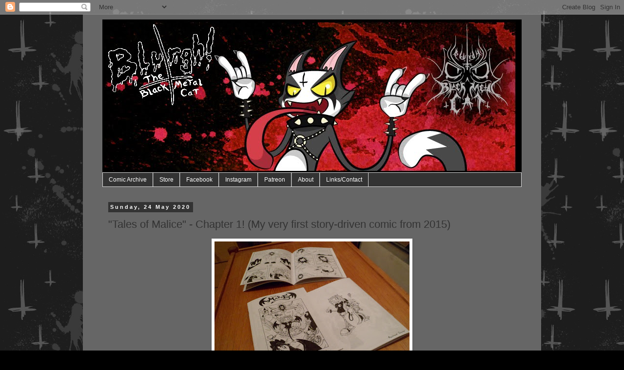

--- FILE ---
content_type: text/html; charset=UTF-8
request_url: https://theblackmetalcat.blogspot.com/2020/05/
body_size: 15186
content:
<!DOCTYPE html>
<html class='v2' dir='ltr' lang='en-GB'>
<head>
<link href='https://www.blogger.com/static/v1/widgets/4128112664-css_bundle_v2.css' rel='stylesheet' type='text/css'/>
<meta content='width=1100' name='viewport'/>
<meta content='text/html; charset=UTF-8' http-equiv='Content-Type'/>
<meta content='blogger' name='generator'/>
<link href='https://theblackmetalcat.blogspot.com/favicon.ico' rel='icon' type='image/x-icon'/>
<link href='http://theblackmetalcat.blogspot.com/2020/05/' rel='canonical'/>
<link rel="alternate" type="application/atom+xml" title="Blurgh! the Cat Comic by Rachael Gater - Atom" href="https://theblackmetalcat.blogspot.com/feeds/posts/default" />
<link rel="alternate" type="application/rss+xml" title="Blurgh! the Cat Comic by Rachael Gater - RSS" href="https://theblackmetalcat.blogspot.com/feeds/posts/default?alt=rss" />
<link rel="service.post" type="application/atom+xml" title="Blurgh! the Cat Comic by Rachael Gater - Atom" href="https://www.blogger.com/feeds/5053437605904385150/posts/default" />
<!--Can't find substitution for tag [blog.ieCssRetrofitLinks]-->
<meta content='http://theblackmetalcat.blogspot.com/2020/05/' property='og:url'/>
<meta content='Blurgh! the Cat Comic by Rachael Gater' property='og:title'/>
<meta content='' property='og:description'/>
<title>Blurgh! the Cat Comic by Rachael Gater: May 2020</title>
<style id='page-skin-1' type='text/css'><!--
/*
-----------------------------------------------
Blogger Template Style
Name:     Simple
Designer: Blogger
URL:      www.blogger.com
----------------------------------------------- */
/* Content
----------------------------------------------- */
body {
font: normal normal 12px 'Trebuchet MS', Trebuchet, Verdana, sans-serif;
color: #000000;
background: #000000 url(//3.bp.blogspot.com/-sJx5URGjNYY/VulfjofZaMI/AAAAAAAAB34/fSEnL2RpVuAaMUT89i46xhs0EGSMKf-Qw/s0-r/BLOGBGInverted.jpg) repeat scroll top left;
padding: 0 0 0 0;
}
html body .region-inner {
min-width: 0;
max-width: 100%;
width: auto;
}
h2 {
font-size: 22px;
}
a:link {
text-decoration:none;
color: #333333;
}
a:visited {
text-decoration:none;
color: #333333;
}
a:hover {
text-decoration:underline;
color: #6ea1bb;
}
.body-fauxcolumn-outer .fauxcolumn-inner {
background: transparent none repeat scroll top left;
_background-image: none;
}
.body-fauxcolumn-outer .cap-top {
position: absolute;
z-index: 1;
height: 400px;
width: 100%;
}
.body-fauxcolumn-outer .cap-top .cap-left {
width: 100%;
background: transparent none repeat-x scroll top left;
_background-image: none;
}
.content-outer {
-moz-box-shadow: 0 0 0 rgba(0, 0, 0, .15);
-webkit-box-shadow: 0 0 0 rgba(0, 0, 0, .15);
-goog-ms-box-shadow: 0 0 0 #333333;
box-shadow: 0 0 0 rgba(0, 0, 0, .15);
margin-bottom: 1px;
}
.content-inner {
padding: 10px 40px;
}
.content-inner {
background-color: #666666;
}
/* Header
----------------------------------------------- */
.header-outer {
background: #000000 none repeat-x scroll 0 -400px;
_background-image: none;
}
.Header h1 {
font: normal normal 40px 'Trebuchet MS',Trebuchet,Verdana,sans-serif;
color: #000000;
text-shadow: 0 0 0 rgba(0, 0, 0, .2);
}
.Header h1 a {
color: #000000;
}
.Header .description {
font-size: 18px;
color: #000000;
}
.header-inner .Header .titlewrapper {
padding: 22px 0;
}
.header-inner .Header .descriptionwrapper {
padding: 0 0;
}
/* Tabs
----------------------------------------------- */
.tabs-inner .section:first-child {
border-top: 0 solid #dddddd;
}
.tabs-inner .section:first-child ul {
margin-top: -1px;
border-top: 1px solid #dddddd;
border-left: 1px solid #dddddd;
border-right: 1px solid #dddddd;
}
.tabs-inner .widget ul {
background: #333333 none repeat-x scroll 0 -800px;
_background-image: none;
border-bottom: 1px solid #dddddd;
margin-top: 0;
margin-left: -30px;
margin-right: -30px;
}
.tabs-inner .widget li a {
display: inline-block;
padding: .6em 1em;
font: normal normal 12px 'Trebuchet MS', Trebuchet, Verdana, sans-serif;
color: #ffffff;
border-left: 1px solid #666666;
border-right: 1px solid #dddddd;
}
.tabs-inner .widget li:first-child a {
border-left: none;
}
.tabs-inner .widget li.selected a, .tabs-inner .widget li a:hover {
color: #000000;
background-color: #eeeeee;
text-decoration: none;
}
/* Columns
----------------------------------------------- */
.main-outer {
border-top: 0 solid transparent;
}
.fauxcolumn-left-outer .fauxcolumn-inner {
border-right: 1px solid transparent;
}
.fauxcolumn-right-outer .fauxcolumn-inner {
border-left: 1px solid transparent;
}
/* Headings
----------------------------------------------- */
div.widget > h2,
div.widget h2.title {
margin: 0 0 1em 0;
font: normal bold 11px 'Trebuchet MS',Trebuchet,Verdana,sans-serif;
color: #000000;
}
/* Widgets
----------------------------------------------- */
.widget .zippy {
color: #999999;
text-shadow: 2px 2px 1px rgba(0, 0, 0, .1);
}
.widget .popular-posts ul {
list-style: none;
}
/* Posts
----------------------------------------------- */
h2.date-header {
font: normal bold 11px Arial, Tahoma, Helvetica, FreeSans, sans-serif;
}
.date-header span {
background-color: #333333;
color: #ffffff;
padding: 0.4em;
letter-spacing: 3px;
margin: inherit;
}
.main-inner {
padding-top: 35px;
padding-bottom: 65px;
}
.main-inner .column-center-inner {
padding: 0 0;
}
.main-inner .column-center-inner .section {
margin: 0 1em;
}
.post {
margin: 0 0 45px 0;
}
h3.post-title, .comments h4 {
font: normal normal 22px 'Trebuchet MS',Trebuchet,Verdana,sans-serif;
margin: .75em 0 0;
}
.post-body {
font-size: 110%;
line-height: 1.4;
position: relative;
}
.post-body img, .post-body .tr-caption-container, .Profile img, .Image img,
.BlogList .item-thumbnail img {
padding: 2px;
background: #ffffff;
border: 1px solid #eeeeee;
-moz-box-shadow: 1px 1px 5px rgba(0, 0, 0, .1);
-webkit-box-shadow: 1px 1px 5px rgba(0, 0, 0, .1);
box-shadow: 1px 1px 5px rgba(0, 0, 0, .1);
}
.post-body img, .post-body .tr-caption-container {
padding: 5px;
}
.post-body .tr-caption-container {
color: #666666;
}
.post-body .tr-caption-container img {
padding: 0;
background: transparent;
border: none;
-moz-box-shadow: 0 0 0 rgba(0, 0, 0, .1);
-webkit-box-shadow: 0 0 0 rgba(0, 0, 0, .1);
box-shadow: 0 0 0 rgba(0, 0, 0, .1);
}
.post-header {
margin: 0 0 1.5em;
line-height: 1.6;
font-size: 90%;
}
.post-footer {
margin: 20px -2px 0;
padding: 5px 10px;
color: #dddddd;
background-color: #000000;
border-bottom: 1px solid #ffffff;
line-height: 1.6;
font-size: 90%;
}
#comments .comment-author {
padding-top: 1.5em;
border-top: 1px solid transparent;
background-position: 0 1.5em;
}
#comments .comment-author:first-child {
padding-top: 0;
border-top: none;
}
.avatar-image-container {
margin: .2em 0 0;
}
#comments .avatar-image-container img {
border: 1px solid #eeeeee;
}
/* Comments
----------------------------------------------- */
.comments .comments-content .icon.blog-author {
background-repeat: no-repeat;
background-image: url([data-uri]);
}
.comments .comments-content .loadmore a {
border-top: 1px solid #999999;
border-bottom: 1px solid #999999;
}
.comments .comment-thread.inline-thread {
background-color: #000000;
}
.comments .continue {
border-top: 2px solid #999999;
}
/* Accents
---------------------------------------------- */
.section-columns td.columns-cell {
border-left: 1px solid transparent;
}
.blog-pager {
background: transparent url(//www.blogblog.com/1kt/simple/paging_dot.png) repeat-x scroll top center;
}
.blog-pager-older-link, .home-link,
.blog-pager-newer-link {
background-color: #666666;
padding: 5px;
}
.footer-outer {
border-top: 1px dashed #bbbbbb;
}
/* Mobile
----------------------------------------------- */
body.mobile  {
background-size: auto;
}
.mobile .body-fauxcolumn-outer {
background: transparent none repeat scroll top left;
}
.mobile .body-fauxcolumn-outer .cap-top {
background-size: 100% auto;
}
.mobile .content-outer {
-webkit-box-shadow: 0 0 3px rgba(0, 0, 0, .15);
box-shadow: 0 0 3px rgba(0, 0, 0, .15);
}
.mobile .tabs-inner .widget ul {
margin-left: 0;
margin-right: 0;
}
.mobile .post {
margin: 0;
}
.mobile .main-inner .column-center-inner .section {
margin: 0;
}
.mobile .date-header span {
padding: 0.1em 10px;
margin: 0 -10px;
}
.mobile h3.post-title {
margin: 0;
}
.mobile .blog-pager {
background: transparent none no-repeat scroll top center;
}
.mobile .footer-outer {
border-top: none;
}
.mobile .main-inner, .mobile .footer-inner {
background-color: #666666;
}
.mobile-index-contents {
color: #000000;
}
.mobile-link-button {
background-color: #333333;
}
.mobile-link-button a:link, .mobile-link-button a:visited {
color: #ffffff;
}
.mobile .tabs-inner .section:first-child {
border-top: none;
}
.mobile .tabs-inner .PageList .widget-content {
background-color: #eeeeee;
color: #000000;
border-top: 1px solid #dddddd;
border-bottom: 1px solid #dddddd;
}
.mobile .tabs-inner .PageList .widget-content .pagelist-arrow {
border-left: 1px solid #dddddd;
}

--></style>
<style id='template-skin-1' type='text/css'><!--
body {
min-width: 940px;
}
.content-outer, .content-fauxcolumn-outer, .region-inner {
min-width: 940px;
max-width: 940px;
_width: 940px;
}
.main-inner .columns {
padding-left: 0px;
padding-right: 0px;
}
.main-inner .fauxcolumn-center-outer {
left: 0px;
right: 0px;
/* IE6 does not respect left and right together */
_width: expression(this.parentNode.offsetWidth -
parseInt("0px") -
parseInt("0px") + 'px');
}
.main-inner .fauxcolumn-left-outer {
width: 0px;
}
.main-inner .fauxcolumn-right-outer {
width: 0px;
}
.main-inner .column-left-outer {
width: 0px;
right: 100%;
margin-left: -0px;
}
.main-inner .column-right-outer {
width: 0px;
margin-right: -0px;
}
#layout {
min-width: 0;
}
#layout .content-outer {
min-width: 0;
width: 800px;
}
#layout .region-inner {
min-width: 0;
width: auto;
}
body#layout div.add_widget {
padding: 8px;
}
body#layout div.add_widget a {
margin-left: 32px;
}
--></style>
<style>
    body {background-image:url(\/\/3.bp.blogspot.com\/-sJx5URGjNYY\/VulfjofZaMI\/AAAAAAAAB34\/fSEnL2RpVuAaMUT89i46xhs0EGSMKf-Qw\/s0-r\/BLOGBGInverted.jpg);}
    
@media (max-width: 200px) { body {background-image:url(\/\/3.bp.blogspot.com\/-sJx5URGjNYY\/VulfjofZaMI\/AAAAAAAAB34\/fSEnL2RpVuAaMUT89i46xhs0EGSMKf-Qw\/w200\/BLOGBGInverted.jpg);}}
@media (max-width: 400px) and (min-width: 201px) { body {background-image:url(\/\/3.bp.blogspot.com\/-sJx5URGjNYY\/VulfjofZaMI\/AAAAAAAAB34\/fSEnL2RpVuAaMUT89i46xhs0EGSMKf-Qw\/w400\/BLOGBGInverted.jpg);}}
@media (max-width: 800px) and (min-width: 401px) { body {background-image:url(\/\/3.bp.blogspot.com\/-sJx5URGjNYY\/VulfjofZaMI\/AAAAAAAAB34\/fSEnL2RpVuAaMUT89i46xhs0EGSMKf-Qw\/w800\/BLOGBGInverted.jpg);}}
@media (max-width: 1200px) and (min-width: 801px) { body {background-image:url(\/\/3.bp.blogspot.com\/-sJx5URGjNYY\/VulfjofZaMI\/AAAAAAAAB34\/fSEnL2RpVuAaMUT89i46xhs0EGSMKf-Qw\/w1200\/BLOGBGInverted.jpg);}}
/* Last tag covers anything over one higher than the previous max-size cap. */
@media (min-width: 1201px) { body {background-image:url(\/\/3.bp.blogspot.com\/-sJx5URGjNYY\/VulfjofZaMI\/AAAAAAAAB34\/fSEnL2RpVuAaMUT89i46xhs0EGSMKf-Qw\/w1600\/BLOGBGInverted.jpg);}}
  </style>
<link href='https://www.blogger.com/dyn-css/authorization.css?targetBlogID=5053437605904385150&amp;zx=1220184d-80f8-45bc-b9c6-01665cdb9c3f' media='none' onload='if(media!=&#39;all&#39;)media=&#39;all&#39;' rel='stylesheet'/><noscript><link href='https://www.blogger.com/dyn-css/authorization.css?targetBlogID=5053437605904385150&amp;zx=1220184d-80f8-45bc-b9c6-01665cdb9c3f' rel='stylesheet'/></noscript>
<meta name='google-adsense-platform-account' content='ca-host-pub-1556223355139109'/>
<meta name='google-adsense-platform-domain' content='blogspot.com'/>

</head>
<body class='loading variant-simplysimple'>
<div class='navbar section' id='navbar' name='Navbar'><div class='widget Navbar' data-version='1' id='Navbar1'><script type="text/javascript">
    function setAttributeOnload(object, attribute, val) {
      if(window.addEventListener) {
        window.addEventListener('load',
          function(){ object[attribute] = val; }, false);
      } else {
        window.attachEvent('onload', function(){ object[attribute] = val; });
      }
    }
  </script>
<div id="navbar-iframe-container"></div>
<script type="text/javascript" src="https://apis.google.com/js/platform.js"></script>
<script type="text/javascript">
      gapi.load("gapi.iframes:gapi.iframes.style.bubble", function() {
        if (gapi.iframes && gapi.iframes.getContext) {
          gapi.iframes.getContext().openChild({
              url: 'https://www.blogger.com/navbar/5053437605904385150?origin\x3dhttps://theblackmetalcat.blogspot.com',
              where: document.getElementById("navbar-iframe-container"),
              id: "navbar-iframe"
          });
        }
      });
    </script><script type="text/javascript">
(function() {
var script = document.createElement('script');
script.type = 'text/javascript';
script.src = '//pagead2.googlesyndication.com/pagead/js/google_top_exp.js';
var head = document.getElementsByTagName('head')[0];
if (head) {
head.appendChild(script);
}})();
</script>
</div></div>
<div class='body-fauxcolumns'>
<div class='fauxcolumn-outer body-fauxcolumn-outer'>
<div class='cap-top'>
<div class='cap-left'></div>
<div class='cap-right'></div>
</div>
<div class='fauxborder-left'>
<div class='fauxborder-right'></div>
<div class='fauxcolumn-inner'>
</div>
</div>
<div class='cap-bottom'>
<div class='cap-left'></div>
<div class='cap-right'></div>
</div>
</div>
</div>
<div class='content'>
<div class='content-fauxcolumns'>
<div class='fauxcolumn-outer content-fauxcolumn-outer'>
<div class='cap-top'>
<div class='cap-left'></div>
<div class='cap-right'></div>
</div>
<div class='fauxborder-left'>
<div class='fauxborder-right'></div>
<div class='fauxcolumn-inner'>
</div>
</div>
<div class='cap-bottom'>
<div class='cap-left'></div>
<div class='cap-right'></div>
</div>
</div>
</div>
<div class='content-outer'>
<div class='content-cap-top cap-top'>
<div class='cap-left'></div>
<div class='cap-right'></div>
</div>
<div class='fauxborder-left content-fauxborder-left'>
<div class='fauxborder-right content-fauxborder-right'></div>
<div class='content-inner'>
<header>
<div class='header-outer'>
<div class='header-cap-top cap-top'>
<div class='cap-left'></div>
<div class='cap-right'></div>
</div>
<div class='fauxborder-left header-fauxborder-left'>
<div class='fauxborder-right header-fauxborder-right'></div>
<div class='region-inner header-inner'>
<div class='header section' id='header' name='Header'><div class='widget Header' data-version='1' id='Header1'>
<div id='header-inner'>
<a href='https://theblackmetalcat.blogspot.com/' style='display: block'>
<img alt='Blurgh! the Cat Comic by Rachael Gater' height='315px; ' id='Header1_headerimg' src='https://blogger.googleusercontent.com/img/b/R29vZ2xl/AVvXsEhRSrtcGbFx0cGdDyCDtMwsW1N0PlfEK-UxCpCI0DBJPSY8EJXmGyDg8dNHr_K8p-noRQzxCxuipbzPBFmE61Y72S6oOa8k9FLeTHwXmW0d1usN9oynOM6DUnsGcNFsMOVh13-9uyrRkMEm/s1600-r/Blurgh%2521BlogspotBanner2016.jpg' style='display: block' width='851px; '/>
</a>
</div>
</div></div>
</div>
</div>
<div class='header-cap-bottom cap-bottom'>
<div class='cap-left'></div>
<div class='cap-right'></div>
</div>
</div>
</header>
<div class='tabs-outer'>
<div class='tabs-cap-top cap-top'>
<div class='cap-left'></div>
<div class='cap-right'></div>
</div>
<div class='fauxborder-left tabs-fauxborder-left'>
<div class='fauxborder-right tabs-fauxborder-right'></div>
<div class='region-inner tabs-inner'>
<div class='tabs section' id='crosscol' name='Cross-column'><div class='widget LinkList' data-version='1' id='LinkList1'>
<h2>Links</h2>
<div class='widget-content'>
<ul>
<li><a href='http://theblackmetalcat.blogspot.co.uk/p/blog-page.html'>Comic Archive</a></li>
<li><a href='http://blurghthecat.bigcartel.com/'>Store</a></li>
<li><a href='https://www.facebook.com/blurghcomic'>Facebook</a></li>
<li><a href='https://www.instagram.com/blurghthecat/'>Instagram</a></li>
<li><a href='https://www.patreon.com/rachaelgater'>Patreon</a></li>
<li><a href='https://theblackmetalcat.blogspot.com/p/about.html'>About</a></li>
<li><a href='https://theblackmetalcat.blogspot.com/p/links.html'>Links/Contact</a></li>
</ul>
<div class='clear'></div>
</div>
</div></div>
<div class='tabs no-items section' id='crosscol-overflow' name='Cross-Column 2'></div>
</div>
</div>
<div class='tabs-cap-bottom cap-bottom'>
<div class='cap-left'></div>
<div class='cap-right'></div>
</div>
</div>
<div class='main-outer'>
<div class='main-cap-top cap-top'>
<div class='cap-left'></div>
<div class='cap-right'></div>
</div>
<div class='fauxborder-left main-fauxborder-left'>
<div class='fauxborder-right main-fauxborder-right'></div>
<div class='region-inner main-inner'>
<div class='columns fauxcolumns'>
<div class='fauxcolumn-outer fauxcolumn-center-outer'>
<div class='cap-top'>
<div class='cap-left'></div>
<div class='cap-right'></div>
</div>
<div class='fauxborder-left'>
<div class='fauxborder-right'></div>
<div class='fauxcolumn-inner'>
</div>
</div>
<div class='cap-bottom'>
<div class='cap-left'></div>
<div class='cap-right'></div>
</div>
</div>
<div class='fauxcolumn-outer fauxcolumn-left-outer'>
<div class='cap-top'>
<div class='cap-left'></div>
<div class='cap-right'></div>
</div>
<div class='fauxborder-left'>
<div class='fauxborder-right'></div>
<div class='fauxcolumn-inner'>
</div>
</div>
<div class='cap-bottom'>
<div class='cap-left'></div>
<div class='cap-right'></div>
</div>
</div>
<div class='fauxcolumn-outer fauxcolumn-right-outer'>
<div class='cap-top'>
<div class='cap-left'></div>
<div class='cap-right'></div>
</div>
<div class='fauxborder-left'>
<div class='fauxborder-right'></div>
<div class='fauxcolumn-inner'>
</div>
</div>
<div class='cap-bottom'>
<div class='cap-left'></div>
<div class='cap-right'></div>
</div>
</div>
<!-- corrects IE6 width calculation -->
<div class='columns-inner'>
<div class='column-center-outer'>
<div class='column-center-inner'>
<div class='main section' id='main' name='Main'><div class='widget Blog' data-version='1' id='Blog1'>
<div class='blog-posts hfeed'>

          <div class="date-outer">
        
<h2 class='date-header'><span>Sunday, 24 May 2020</span></h2>

          <div class="date-posts">
        
<div class='post-outer'>
<div class='post hentry uncustomized-post-template' itemprop='blogPost' itemscope='itemscope' itemtype='http://schema.org/BlogPosting'>
<meta content='https://blogger.googleusercontent.com/img/b/R29vZ2xl/AVvXsEjyXBoaUcbzkAicT8lG0f1Kz15wOAhSgH3Wb_B6xszUncBVwBEhkrDiZtXpP3-CnDXHkEGYH3fPRmYGYj1-aCS4qWJF5hT2xws9RkEy5Ed6uZBPGgle63_AMD9uYGeBuz8tYVQkECp4X2c6/s400/SAM_3254.JPG' itemprop='image_url'/>
<meta content='5053437605904385150' itemprop='blogId'/>
<meta content='6860892325891140984' itemprop='postId'/>
<a name='6860892325891140984'></a>
<h3 class='post-title entry-title' itemprop='name'>
<a href='https://theblackmetalcat.blogspot.com/2020/05/tales-of-malice-chapter-1-my-very-first.html'>"Tales of Malice" - Chapter 1! (My very first story-driven comic from 2015)</a>
</h3>
<div class='post-header'>
<div class='post-header-line-1'></div>
</div>
<div class='post-body entry-content' id='post-body-6860892325891140984' itemprop='description articleBody'>
<div style="text-align: center;">
<a href="https://blogger.googleusercontent.com/img/b/R29vZ2xl/AVvXsEjyXBoaUcbzkAicT8lG0f1Kz15wOAhSgH3Wb_B6xszUncBVwBEhkrDiZtXpP3-CnDXHkEGYH3fPRmYGYj1-aCS4qWJF5hT2xws9RkEy5Ed6uZBPGgle63_AMD9uYGeBuz8tYVQkECp4X2c6/s1600/SAM_3254.JPG" imageanchor="1" style="margin-left: 1em; margin-right: 1em;"><img border="0" data-original-height="1200" data-original-width="1600" height="300" src="https://blogger.googleusercontent.com/img/b/R29vZ2xl/AVvXsEjyXBoaUcbzkAicT8lG0f1Kz15wOAhSgH3Wb_B6xszUncBVwBEhkrDiZtXpP3-CnDXHkEGYH3fPRmYGYj1-aCS4qWJF5hT2xws9RkEy5Ed6uZBPGgle63_AMD9uYGeBuz8tYVQkECp4X2c6/s400/SAM_3254.JPG" width="400" /></a> </div>
<div style="text-align: center;">
<br /></div>
<div style="text-align: center;">
Hails, all! &lt;3</div>
<div style="text-align: center;">
<br /></div>
<div style="text-align: center;">
Thank you so much again to EVERYONE who has been hanging out</div>
<div style="text-align: center;">
and chatting in the Weekend Comic Page Live Streams!&nbsp;</div>
<div style="text-align: center;">
I genuinely look forward to them all week :)</div>
<div style="text-align: center;">
<br />
The topic of remembering and appreciating how far we've come</div>
<div style="text-align: center;">
with our projects sprung up last night, and I mentioned my first EVER</div>
<div style="text-align: center;">
traditionally-drawn attempt at a story; "Tales of Malice"!<br />
<br />
(I also pitched it to ONI PRESS a few years back during one of their<br />
"Open Call" Submissions, and (obviously) never heard back...XD) <br />
<br />
Looking back on these pages now makes me realise how far&nbsp;</div>
<div style="text-align: center;">
my style has progressed. As creative-types, we're ALWAYS</div>
<div style="text-align: center;">
looking ahead and striving to improve...but it's so important</div>
<div style="text-align: center;">
to take a moment to reflect on where we've come from! &lt;3</div>
<div style="text-align: center;">
<br /></div>
<div style="text-align: center;">
&nbsp;I'll definitely be returning to this concept one day, </div>
<div style="text-align: center;">
but well after I've explored FROSTBITTEN KITTENS and Blurgh's story.<br />
<br />
So enough of my gassing; here's my first comic book attempt! </div>
<div style="text-align: center;">
<br /></div>
<div style="text-align: center;">
<br /></div>
<div class="separator" style="clear: both; text-align: center;">
<a href="https://blogger.googleusercontent.com/img/b/R29vZ2xl/AVvXsEiqL7YEIci7xZ_TT_N_c8vf-RAI9tM13g4NQLWHUcseMLryw45UtpmAWkAay1NyUBbj5hM6FZLtlzvB05ooEgksQOzDh4jvBK1jWceDPZSbNtSr448YU5LNsEDBD5WERnylHTtwx5jP086M/s1600/Malice+Cover+100.jpg" imageanchor="1" style="margin-left: 1em; margin-right: 1em;"><img border="0" data-original-height="1600" data-original-width="1130" height="640" src="https://blogger.googleusercontent.com/img/b/R29vZ2xl/AVvXsEiqL7YEIci7xZ_TT_N_c8vf-RAI9tM13g4NQLWHUcseMLryw45UtpmAWkAay1NyUBbj5hM6FZLtlzvB05ooEgksQOzDh4jvBK1jWceDPZSbNtSr448YU5LNsEDBD5WERnylHTtwx5jP086M/s640/Malice+Cover+100.jpg" width="450" /></a></div>
<br />
<div class="separator" style="clear: both; text-align: center;">
<a href="https://blogger.googleusercontent.com/img/b/R29vZ2xl/AVvXsEj1I3GHT8UyzJdgHWZY_N5raUKKhVQyUtWbc4lUoVgSrxvUfscVYulrhI8HGjM7XC53HjdbX8nylaHWmYw8zu00qP7Jc9LVP1Osnz7W2Jr_D-EMD-4B0cIeQ8UpjQ52c8F-xODSFHmNMBhi/s1600/Malice+Page+0+Complete+100.jpg" imageanchor="1" style="margin-left: 1em; margin-right: 1em;"><img border="0" data-original-height="1600" data-original-width="1126" height="640" src="https://blogger.googleusercontent.com/img/b/R29vZ2xl/AVvXsEj1I3GHT8UyzJdgHWZY_N5raUKKhVQyUtWbc4lUoVgSrxvUfscVYulrhI8HGjM7XC53HjdbX8nylaHWmYw8zu00qP7Jc9LVP1Osnz7W2Jr_D-EMD-4B0cIeQ8UpjQ52c8F-xODSFHmNMBhi/s640/Malice+Page+0+Complete+100.jpg" width="450" /></a></div>
<br />
<div class="separator" style="clear: both; text-align: center;">
<a href="https://blogger.googleusercontent.com/img/b/R29vZ2xl/AVvXsEgWvy8RMvGILGBSMbcOToMXcBpYwDZSMwSDeZioP2x3OCXg_Cd6dEBy0BuVbKy4cZFAjE-rlZQIr7FS-vFEYz71UUH5NeHN3bJPC_Ww_43-HRm16jgEsrNOptrPzMyMiXtFzSrWj47GA3I9/s1600/Malice+Page+1+Complete+100.jpg" imageanchor="1" style="margin-left: 1em; margin-right: 1em;"><img border="0" data-original-height="1600" data-original-width="1121" height="640" src="https://blogger.googleusercontent.com/img/b/R29vZ2xl/AVvXsEgWvy8RMvGILGBSMbcOToMXcBpYwDZSMwSDeZioP2x3OCXg_Cd6dEBy0BuVbKy4cZFAjE-rlZQIr7FS-vFEYz71UUH5NeHN3bJPC_Ww_43-HRm16jgEsrNOptrPzMyMiXtFzSrWj47GA3I9/s640/Malice+Page+1+Complete+100.jpg" width="448" /></a></div>
<br />
<div class="separator" style="clear: both; text-align: center;">
<a href="https://blogger.googleusercontent.com/img/b/R29vZ2xl/AVvXsEjRHcxJFMmE-SLZOIRuL7qxiSWN0Mf-BESKDHb8v0s8FcPfSOWe2cZr7aRp0x0R88GTUgA8MaVv7XjUJwRN_kJY3mGx4w2-GHaFyM2espuyYyQi0HAgapIyYT84_mehgQH5gpIC9xune3Yu/s1600/Malice+Page+2+Complete+100.jpg" imageanchor="1" style="margin-left: 1em; margin-right: 1em;"><img border="0" data-original-height="1600" data-original-width="1122" height="640" src="https://blogger.googleusercontent.com/img/b/R29vZ2xl/AVvXsEjRHcxJFMmE-SLZOIRuL7qxiSWN0Mf-BESKDHb8v0s8FcPfSOWe2cZr7aRp0x0R88GTUgA8MaVv7XjUJwRN_kJY3mGx4w2-GHaFyM2espuyYyQi0HAgapIyYT84_mehgQH5gpIC9xune3Yu/s640/Malice+Page+2+Complete+100.jpg" width="448" /></a></div>
<br />
<div class="separator" style="clear: both; text-align: center;">
<a href="https://blogger.googleusercontent.com/img/b/R29vZ2xl/AVvXsEjGwT2KXDTSs-kYcWrpPeLiIOu3-CYRAQuVodE1ARbZhX9AvBl5gIx65CUibSh74FTp0O-RSiPijUcXY-4a29ZEQRvxWUVyq7LDrnXy7Xle2ddiuIFAUfZaTi2bGIOSpgTMKPEPY3HCsiUc/s1600/Malice+Page+4+Complete+100.jpg" imageanchor="1" style="margin-left: 1em; margin-right: 1em;"><img border="0" data-original-height="1600" data-original-width="1126" height="640" src="https://blogger.googleusercontent.com/img/b/R29vZ2xl/AVvXsEjGwT2KXDTSs-kYcWrpPeLiIOu3-CYRAQuVodE1ARbZhX9AvBl5gIx65CUibSh74FTp0O-RSiPijUcXY-4a29ZEQRvxWUVyq7LDrnXy7Xle2ddiuIFAUfZaTi2bGIOSpgTMKPEPY3HCsiUc/s640/Malice+Page+4+Complete+100.jpg" width="450" /></a></div>
<br />
<div class="separator" style="clear: both; text-align: center;">
<a href="https://blogger.googleusercontent.com/img/b/R29vZ2xl/AVvXsEgfsgbxZr2Baot3_G0bWGihqFIFZ_O958Cd6YoAGvCnilr1WfE4D_XIVDNoJRPuMSAbUz8DMILXD5ol5lbaR6qTWxqTAVCv3VKZ-meurotnFCtPHPXHimrZ2_drQejfy3RikcfGMlypbXYk/s1600/Malice+Page+5+Complete+100.jpg" imageanchor="1" style="margin-left: 1em; margin-right: 1em;"><img border="0" data-original-height="1600" data-original-width="1123" height="640" src="https://blogger.googleusercontent.com/img/b/R29vZ2xl/AVvXsEgfsgbxZr2Baot3_G0bWGihqFIFZ_O958Cd6YoAGvCnilr1WfE4D_XIVDNoJRPuMSAbUz8DMILXD5ol5lbaR6qTWxqTAVCv3VKZ-meurotnFCtPHPXHimrZ2_drQejfy3RikcfGMlypbXYk/s640/Malice+Page+5+Complete+100.jpg" width="448" /></a></div>
<br />
<div class="separator" style="clear: both; text-align: center;">
<a href="https://blogger.googleusercontent.com/img/b/R29vZ2xl/AVvXsEhPKMKzQm7eL6j5kKIjnPoljvVvXnR2Jir9s2jfIIdRmqXXBaprF7BztZUjmXbwuVgRs8VgALvJA8ycc2_jAGdgjs-8uqs7Ei0Ud2r0nZbVFO7rFxs6-l79i6in4rolN18BqYr4YOzv59sT/s1600/Malice+Page+6+Complete+100.jpg" imageanchor="1" style="margin-left: 1em; margin-right: 1em;"><img border="0" data-original-height="1600" data-original-width="1124" height="640" src="https://blogger.googleusercontent.com/img/b/R29vZ2xl/AVvXsEhPKMKzQm7eL6j5kKIjnPoljvVvXnR2Jir9s2jfIIdRmqXXBaprF7BztZUjmXbwuVgRs8VgALvJA8ycc2_jAGdgjs-8uqs7Ei0Ud2r0nZbVFO7rFxs6-l79i6in4rolN18BqYr4YOzv59sT/s640/Malice+Page+6+Complete+100.jpg" width="448" /></a></div>
<br />
<div class="separator" style="clear: both; text-align: center;">
<a href="https://blogger.googleusercontent.com/img/b/R29vZ2xl/AVvXsEhGDLlfSXSphN0yDZCwM_kcjRg4yqgwE4eSlXnHcTodh-vdOLT9uWXcOD2wQlB-W6jbeK_KB5EbclKFFDYiveYGD05Z_OlPERZlUD24mFA5fyTs7mn1jd3xysN5rX6t_5HbLPELvb_svP8E/s1600/Malice+Page+7+Complete+100.jpg" imageanchor="1" style="margin-left: 1em; margin-right: 1em;"><img border="0" data-original-height="1600" data-original-width="1127" height="640" src="https://blogger.googleusercontent.com/img/b/R29vZ2xl/AVvXsEhGDLlfSXSphN0yDZCwM_kcjRg4yqgwE4eSlXnHcTodh-vdOLT9uWXcOD2wQlB-W6jbeK_KB5EbclKFFDYiveYGD05Z_OlPERZlUD24mFA5fyTs7mn1jd3xysN5rX6t_5HbLPELvb_svP8E/s640/Malice+Page+7+Complete+100.jpg" width="450" /></a></div>
<br />
<div class="separator" style="clear: both; text-align: center;">
<a href="https://blogger.googleusercontent.com/img/b/R29vZ2xl/AVvXsEjmEUXEq2hUM6DG0KpB42xKFD3phM1CRgVLZsWM_C7O8vH-BJuIn50qS38YRRQCU-kd24VxuC_Xu9igFrG6YatNDCzQnr28OGw9CohhqsvV54GlPNLX7X6EzMZtL6-6o7FENFvrjSiuHdwT/s1600/Malice+Page+8+Complete+100.jpg" imageanchor="1" style="margin-left: 1em; margin-right: 1em;"><img border="0" data-original-height="1600" data-original-width="1118" height="640" src="https://blogger.googleusercontent.com/img/b/R29vZ2xl/AVvXsEjmEUXEq2hUM6DG0KpB42xKFD3phM1CRgVLZsWM_C7O8vH-BJuIn50qS38YRRQCU-kd24VxuC_Xu9igFrG6YatNDCzQnr28OGw9CohhqsvV54GlPNLX7X6EzMZtL6-6o7FENFvrjSiuHdwT/s640/Malice+Page+8+Complete+100.jpg" width="446" /></a></div>
<br />
<div class="separator" style="clear: both; text-align: center;">
<a href="https://blogger.googleusercontent.com/img/b/R29vZ2xl/AVvXsEiS1bN4LdV0i_GJrZEE2NBFaD3pR-VXaS-DEc5eUD4rMLDRqVcrrpXzXjiLQ5QV9qkqZpzxh_V1mEE8SQOGErAwOC7SKf4RnGSnxyDuMkcVXKDyVm0VTnfX5sXVA1wcEikUoKHHuOEW2wxs/s1600/Malice+Page+9+Complete+100.jpg" imageanchor="1" style="margin-left: 1em; margin-right: 1em;"><img border="0" data-original-height="1600" data-original-width="1121" height="640" src="https://blogger.googleusercontent.com/img/b/R29vZ2xl/AVvXsEiS1bN4LdV0i_GJrZEE2NBFaD3pR-VXaS-DEc5eUD4rMLDRqVcrrpXzXjiLQ5QV9qkqZpzxh_V1mEE8SQOGErAwOC7SKf4RnGSnxyDuMkcVXKDyVm0VTnfX5sXVA1wcEikUoKHHuOEW2wxs/s640/Malice+Page+9+Complete+100.jpg" width="448" /></a></div>
<br />
<div class="separator" style="clear: both; text-align: center;">
<a href="https://blogger.googleusercontent.com/img/b/R29vZ2xl/AVvXsEiFjomKhoN8CDy2O29HEl8iP1g8CYAHC-_wCn6NqKNu0JoskE-zwh_f3VAeAeMPdtqMvhacGTiQWJ_FYawPmeK1oOLAnY8tJ-ofGkAYZjRGpyVl9yTd_cC5V2PeCWA4c6ccsS3kmc58CPqS/s1600/Malice+Page+10+Complete+100.jpg" imageanchor="1" style="margin-left: 1em; margin-right: 1em;"><img border="0" data-original-height="1600" data-original-width="1119" height="640" src="https://blogger.googleusercontent.com/img/b/R29vZ2xl/AVvXsEiFjomKhoN8CDy2O29HEl8iP1g8CYAHC-_wCn6NqKNu0JoskE-zwh_f3VAeAeMPdtqMvhacGTiQWJ_FYawPmeK1oOLAnY8tJ-ofGkAYZjRGpyVl9yTd_cC5V2PeCWA4c6ccsS3kmc58CPqS/s640/Malice+Page+10+Complete+100.jpg" width="446" /></a></div>
<br />
<div class="separator" style="clear: both; text-align: center;">
<a href="https://blogger.googleusercontent.com/img/b/R29vZ2xl/AVvXsEgk8TUe0s-9ay0kg6aMmys6Jwtnro0IZfwCvWpJqdTMRLfDDxNl8dYhpbhQWZBml3E9m0xI3SNExchQX_c1oz9pMNerxEpwtijRoAisDst7gtENVwXbUGhwAn2sCWhqaGu-nAyJAzamXmlZ/s1600/Malice+Page+11+Complete+100.jpg" imageanchor="1" style="margin-left: 1em; margin-right: 1em;"><img border="0" data-original-height="1600" data-original-width="1133" height="640" src="https://blogger.googleusercontent.com/img/b/R29vZ2xl/AVvXsEgk8TUe0s-9ay0kg6aMmys6Jwtnro0IZfwCvWpJqdTMRLfDDxNl8dYhpbhQWZBml3E9m0xI3SNExchQX_c1oz9pMNerxEpwtijRoAisDst7gtENVwXbUGhwAn2sCWhqaGu-nAyJAzamXmlZ/s640/Malice+Page+11+Complete+100.jpg" width="452" /></a></div>
<br />
<div class="separator" style="clear: both; text-align: center;">
<a href="https://blogger.googleusercontent.com/img/b/R29vZ2xl/AVvXsEhxgNjtb-JN7JpfMwlS_X_xCshEGnkJut1C2oMx8qFqlfNecgB14MIkudfmhDKM_RIBkWCrUqO6d1sXnP0WWawXMsEVwdSusW9ZGDEqAFhOW-gYkAhULCLyuALLlm5IgOzo8fEZcvBzKQrR/s1600/Malice+Page+13+Complete+100.jpg" imageanchor="1" style="margin-left: 1em; margin-right: 1em;"><img border="0" data-original-height="1600" data-original-width="1128" height="640" src="https://blogger.googleusercontent.com/img/b/R29vZ2xl/AVvXsEhxgNjtb-JN7JpfMwlS_X_xCshEGnkJut1C2oMx8qFqlfNecgB14MIkudfmhDKM_RIBkWCrUqO6d1sXnP0WWawXMsEVwdSusW9ZGDEqAFhOW-gYkAhULCLyuALLlm5IgOzo8fEZcvBzKQrR/s640/Malice+Page+13+Complete+100.jpg" width="450" /></a></div>
<br />
<div class="separator" style="clear: both; text-align: center;">
<a href="https://blogger.googleusercontent.com/img/b/R29vZ2xl/AVvXsEjVjnBiXYMGnur3OOFTxQSRxzamydMwQj_x9e9o1IGdttrbgJKG-jXR3LPXRHz422-gEizA9d6qFCrCGbCcKFb3GGtLH362QkXSJD00e2RxChDAV7slRBg9Mg-EYH2DBdai5r4GvO4n3esf/s1600/Malice+Page+14+Complete+100.jpg" imageanchor="1" style="margin-left: 1em; margin-right: 1em;"><img border="0" data-original-height="1600" data-original-width="1128" height="640" src="https://blogger.googleusercontent.com/img/b/R29vZ2xl/AVvXsEjVjnBiXYMGnur3OOFTxQSRxzamydMwQj_x9e9o1IGdttrbgJKG-jXR3LPXRHz422-gEizA9d6qFCrCGbCcKFb3GGtLH362QkXSJD00e2RxChDAV7slRBg9Mg-EYH2DBdai5r4GvO4n3esf/s640/Malice+Page+14+Complete+100.jpg" width="450" /></a></div>
<br />
<div class="separator" style="clear: both; text-align: center;">
<a href="https://blogger.googleusercontent.com/img/b/R29vZ2xl/AVvXsEixtE70OUv7WyoKUFKcOc9K6kkf-f5c1HzewnEDw0Fd_26iDh94B0MNTMTY-SYY2qcFGdPYdvdqkDyLBC2vRZH-wVlyzBx3X73dVnU0c_fMKJw06VwzycKtGvc2XRKF_U7wQkzS6GEIJ5Um/s1600/Malice+Page+15+Complete+100.jpg" imageanchor="1" style="margin-left: 1em; margin-right: 1em;"><img border="0" data-original-height="1600" data-original-width="1127" height="640" src="https://blogger.googleusercontent.com/img/b/R29vZ2xl/AVvXsEixtE70OUv7WyoKUFKcOc9K6kkf-f5c1HzewnEDw0Fd_26iDh94B0MNTMTY-SYY2qcFGdPYdvdqkDyLBC2vRZH-wVlyzBx3X73dVnU0c_fMKJw06VwzycKtGvc2XRKF_U7wQkzS6GEIJ5Um/s640/Malice+Page+15+Complete+100.jpg" width="450" /></a></div>
<br />
<div class="separator" style="clear: both; text-align: center;">
<a href="https://blogger.googleusercontent.com/img/b/R29vZ2xl/AVvXsEiq0auhJ2fr5Lwfj0HtV8gdpJe4ZG-b7S5eDoqW4WS4Wiqjd32Jpd5IMiFwEua3CA9D8WZVCkgx0vagLmcUmn1YeRjrTjWXoUjR2EsRSpp2cJ3cFBA9eTiDlmp0dtEQoUoPtqPIEMPyqpvp/s1600/Malice+Page+16+Complete+100.jpg" imageanchor="1" style="margin-left: 1em; margin-right: 1em;"><img border="0" data-original-height="1600" data-original-width="1122" height="640" src="https://blogger.googleusercontent.com/img/b/R29vZ2xl/AVvXsEiq0auhJ2fr5Lwfj0HtV8gdpJe4ZG-b7S5eDoqW4WS4Wiqjd32Jpd5IMiFwEua3CA9D8WZVCkgx0vagLmcUmn1YeRjrTjWXoUjR2EsRSpp2cJ3cFBA9eTiDlmp0dtEQoUoPtqPIEMPyqpvp/s640/Malice+Page+16+Complete+100.jpg" width="448" /></a></div>
<br />
<div class="separator" style="clear: both; text-align: center;">
<a href="https://blogger.googleusercontent.com/img/b/R29vZ2xl/AVvXsEhCXjPxoyhbuWataDLhef2SdOhX_LNCphI-uNUHyNTKKTmQ7CoZjX28x0nLXa83_OA09rzIhDubomYZUpSWCgE_acnxDEAJ6y-7S7WN5mCCZVsJG6sxCmV9wiIBn3UDtUsOLGtUV7YsVDHE/s1600/Malice+Page+17+Complete+100.jpg" imageanchor="1" style="margin-left: 1em; margin-right: 1em;"><img border="0" data-original-height="1600" data-original-width="1126" height="640" src="https://blogger.googleusercontent.com/img/b/R29vZ2xl/AVvXsEhCXjPxoyhbuWataDLhef2SdOhX_LNCphI-uNUHyNTKKTmQ7CoZjX28x0nLXa83_OA09rzIhDubomYZUpSWCgE_acnxDEAJ6y-7S7WN5mCCZVsJG6sxCmV9wiIBn3UDtUsOLGtUV7YsVDHE/s640/Malice+Page+17+Complete+100.jpg" width="450" /></a></div>
<br />
<div class="separator" style="clear: both; text-align: center;">
<a href="https://blogger.googleusercontent.com/img/b/R29vZ2xl/AVvXsEhgURAmXYEjhJ_TP5pKGnyeWQm_M2OwxxeSVfiHUaSs30xbyLtM-9CdLCaecy3N6zrPvODvUpc0naqM3p4ObMtnkLAF5f-qkbKVGpu-r8rOapd0tQk5ndccgBqcMydTn9Y68LEjzyBkn3Yi/s1600/Malice+Page+18+Complete+100.jpg" imageanchor="1" style="margin-left: 1em; margin-right: 1em;"><img border="0" data-original-height="1600" data-original-width="1133" height="640" src="https://blogger.googleusercontent.com/img/b/R29vZ2xl/AVvXsEhgURAmXYEjhJ_TP5pKGnyeWQm_M2OwxxeSVfiHUaSs30xbyLtM-9CdLCaecy3N6zrPvODvUpc0naqM3p4ObMtnkLAF5f-qkbKVGpu-r8rOapd0tQk5ndccgBqcMydTn9Y68LEjzyBkn3Yi/s640/Malice+Page+18+Complete+100.jpg" width="452" /></a></div>
<br />
<div class="separator" style="clear: both; text-align: center;">
<a href="https://blogger.googleusercontent.com/img/b/R29vZ2xl/AVvXsEgj58X1xE7-Dj1Tnl1o8dfsU_LrRo7GRP1pe8-EsazKEY98SAXB6ZDh4rxyiuGPaSSmKvgm06yPuwf6puQIxcbwohv1Wto0E_TnMijT2RueMcvdhfQI8wrKjC0i4medpVdD-SHwgFwtFfZO/s1600/Malice+Page+20+Complete+100.jpg" imageanchor="1" style="margin-left: 1em; margin-right: 1em;"><img border="0" data-original-height="1600" data-original-width="1131" height="640" src="https://blogger.googleusercontent.com/img/b/R29vZ2xl/AVvXsEgj58X1xE7-Dj1Tnl1o8dfsU_LrRo7GRP1pe8-EsazKEY98SAXB6ZDh4rxyiuGPaSSmKvgm06yPuwf6puQIxcbwohv1Wto0E_TnMijT2RueMcvdhfQI8wrKjC0i4medpVdD-SHwgFwtFfZO/s640/Malice+Page+20+Complete+100.jpg" width="452" /></a></div>
<div style="text-align: center;">
<h2>
<u>&nbsp;</u></h2>
<h2>
<u>THE END!! </u></h2>
<h3>
&nbsp;I did also start drawing up Chapter 2, but never completed it.</h3>
<h3>
<br />Here's some bonus drawings of these 'lil goobers! </h3>
<div class="separator" style="clear: both; text-align: center;">
<a href="https://blogger.googleusercontent.com/img/b/R29vZ2xl/AVvXsEgaUnx0PZLOscoiKYdIzDMQodCNbzUR-luzoVC_hp5Y1u-Bx8Os8RwOs_wyv5SCNNKXRJFhkyI12PNj0XLmJnj_1s65a0-I5GZoSUaqy3TwwWkGRYxbXuKdOxBe0Xw-vBhM5pG3pZLj-gyb/s1600/Inktober+Day+6.jpg" imageanchor="1" style="margin-left: 1em; margin-right: 1em;"><img border="0" data-original-height="980" data-original-width="712" height="640" src="https://blogger.googleusercontent.com/img/b/R29vZ2xl/AVvXsEgaUnx0PZLOscoiKYdIzDMQodCNbzUR-luzoVC_hp5Y1u-Bx8Os8RwOs_wyv5SCNNKXRJFhkyI12PNj0XLmJnj_1s65a0-I5GZoSUaqy3TwwWkGRYxbXuKdOxBe0Xw-vBhM5pG3pZLj-gyb/s640/Inktober+Day+6.jpg" width="464" /></a></div>
<br />
<div class="separator" style="clear: both; text-align: center;">
<a href="https://blogger.googleusercontent.com/img/b/R29vZ2xl/AVvXsEgpCAk-AYdFrUs2CO4Mscqwab2fMGJFtUS6ViHUxyxNUxTWFTzd2LRTVFFzFcV5b1bVE4G7-JrCJwWdPRUwGDFYdWCxaMX3L3N0miDfgJ1jFF8EwXWnK0zOfUdMQBO0IO9dxpwOR4yJW-lo/s1600/Inktober+Day+9.jpg" imageanchor="1" style="margin-left: 1em; margin-right: 1em;"><img border="0" data-original-height="1167" data-original-width="789" height="640" src="https://blogger.googleusercontent.com/img/b/R29vZ2xl/AVvXsEgpCAk-AYdFrUs2CO4Mscqwab2fMGJFtUS6ViHUxyxNUxTWFTzd2LRTVFFzFcV5b1bVE4G7-JrCJwWdPRUwGDFYdWCxaMX3L3N0miDfgJ1jFF8EwXWnK0zOfUdMQBO0IO9dxpwOR4yJW-lo/s640/Inktober+Day+9.jpg" width="432" /></a></div>
<br /></div>
<div style="text-align: center;">
</div>
<div style="text-align: center;">
</div>
<div style="text-align: center;">
</div>
<div style="text-align: center;">
</div>
<div style="text-align: center;">
</div>
<div style="text-align: center;">
</div>
<div style="text-align: center;">
</div>
<div style="text-align: center;">
<div class="separator" style="clear: both; text-align: center;">
<a href="https://blogger.googleusercontent.com/img/b/R29vZ2xl/AVvXsEi7xz5NYjAtdXv_O7Sk02QglXGWrOUB48CEf46i51xOKG9CtgGPCq8fslWcz9Qm__IN9G8tF7wYK4znKblyuMyiS41jPrPRnD9-7hwZPyuInT1Mjexno2jAZ1T3Zn_M4RPg0yvcq9COH4Kj/s1600/Inktober+Day+11.jpg" imageanchor="1" style="margin-left: 1em; margin-right: 1em;"><img border="0" data-original-height="1119" data-original-width="650" height="640" src="https://blogger.googleusercontent.com/img/b/R29vZ2xl/AVvXsEi7xz5NYjAtdXv_O7Sk02QglXGWrOUB48CEf46i51xOKG9CtgGPCq8fslWcz9Qm__IN9G8tF7wYK4znKblyuMyiS41jPrPRnD9-7hwZPyuInT1Mjexno2jAZ1T3Zn_M4RPg0yvcq9COH4Kj/s640/Inktober+Day+11.jpg" width="370" /></a></div>
<br />
<div class="separator" style="clear: both; text-align: center;">
<a href="https://blogger.googleusercontent.com/img/b/R29vZ2xl/AVvXsEiH53nAKcLcOkVu9NTwZq8cI0AszjtGHIUIAcfW1ZURNZDVYeiCyl4QJ6due7RhEe3lrQoKX8pDKPmHjHon1qiYVA8oNgWsniYyVWTI3Tewzi9O0r_IxaN71lgoU21BaaqEpZ2JPXV8H8BZ/s1600/Inktober+Day+10.jpg" imageanchor="1" style="margin-left: 1em; margin-right: 1em;"><img border="0" data-original-height="942" data-original-width="867" height="640" src="https://blogger.googleusercontent.com/img/b/R29vZ2xl/AVvXsEiH53nAKcLcOkVu9NTwZq8cI0AszjtGHIUIAcfW1ZURNZDVYeiCyl4QJ6due7RhEe3lrQoKX8pDKPmHjHon1qiYVA8oNgWsniYyVWTI3Tewzi9O0r_IxaN71lgoU21BaaqEpZ2JPXV8H8BZ/s640/Inktober+Day+10.jpg" width="588" /></a></div>
<br />
<div class="separator" style="clear: both; text-align: center;">
<a href="https://blogger.googleusercontent.com/img/b/R29vZ2xl/AVvXsEj4_akinvL52zXjxrusdKkSV3FiEYo6BwYn8YzgkPfOpyAi5EJHI1KFb46obw9qtB90OQwi1GqklFFsJMmX8kfi9OBnbM58BB8ZjnefJg-D6PFF5M2fqQ342yod0utDhMaeSQnT3cL0eiuK/s1600/Inktober+Day+12.jpg" imageanchor="1" style="margin-left: 1em; margin-right: 1em;"><img border="0" data-original-height="714" data-original-width="1054" height="432" src="https://blogger.googleusercontent.com/img/b/R29vZ2xl/AVvXsEj4_akinvL52zXjxrusdKkSV3FiEYo6BwYn8YzgkPfOpyAi5EJHI1KFb46obw9qtB90OQwi1GqklFFsJMmX8kfi9OBnbM58BB8ZjnefJg-D6PFF5M2fqQ342yod0utDhMaeSQnT3cL0eiuK/s640/Inktober+Day+12.jpg" width="640" /></a></div>
<br />
<br />
<br /></div>
<div style='clear: both;'></div>
</div>
<div class='post-footer'>
<div class='post-footer-line post-footer-line-1'>
<span class='post-author vcard'>
Posted by
<span class='fn' itemprop='author' itemscope='itemscope' itemtype='http://schema.org/Person'>
<span itemprop='name'>
</span>
</span>
</span>
<span class='post-timestamp'>
at
<meta content='http://theblackmetalcat.blogspot.com/2020/05/tales-of-malice-chapter-1-my-very-first.html' itemprop='url'/>
<a class='timestamp-link' href='https://theblackmetalcat.blogspot.com/2020/05/tales-of-malice-chapter-1-my-very-first.html' rel='bookmark' title='permanent link'><abbr class='published' itemprop='datePublished' title='2020-05-24T13:09:00+01:00'>13:09</abbr></a>
</span>
<span class='post-comment-link'>
<a class='comment-link' href='https://theblackmetalcat.blogspot.com/2020/05/tales-of-malice-chapter-1-my-very-first.html#comment-form' onclick=''>
No comments:
  </a>
</span>
<span class='post-icons'>
<span class='item-control blog-admin pid-1901269951'>
<a href='https://www.blogger.com/post-edit.g?blogID=5053437605904385150&postID=6860892325891140984&from=pencil' title='Edit Post'>
<img alt='' class='icon-action' height='18' src='https://resources.blogblog.com/img/icon18_edit_allbkg.gif' width='18'/>
</a>
</span>
</span>
<div class='post-share-buttons goog-inline-block'>
<a class='goog-inline-block share-button sb-email' href='https://www.blogger.com/share-post.g?blogID=5053437605904385150&postID=6860892325891140984&target=email' target='_blank' title='Email This'><span class='share-button-link-text'>Email This</span></a><a class='goog-inline-block share-button sb-blog' href='https://www.blogger.com/share-post.g?blogID=5053437605904385150&postID=6860892325891140984&target=blog' onclick='window.open(this.href, "_blank", "height=270,width=475"); return false;' target='_blank' title='BlogThis!'><span class='share-button-link-text'>BlogThis!</span></a><a class='goog-inline-block share-button sb-twitter' href='https://www.blogger.com/share-post.g?blogID=5053437605904385150&postID=6860892325891140984&target=twitter' target='_blank' title='Share to X'><span class='share-button-link-text'>Share to X</span></a><a class='goog-inline-block share-button sb-facebook' href='https://www.blogger.com/share-post.g?blogID=5053437605904385150&postID=6860892325891140984&target=facebook' onclick='window.open(this.href, "_blank", "height=430,width=640"); return false;' target='_blank' title='Share to Facebook'><span class='share-button-link-text'>Share to Facebook</span></a><a class='goog-inline-block share-button sb-pinterest' href='https://www.blogger.com/share-post.g?blogID=5053437605904385150&postID=6860892325891140984&target=pinterest' target='_blank' title='Share to Pinterest'><span class='share-button-link-text'>Share to Pinterest</span></a>
</div>
</div>
<div class='post-footer-line post-footer-line-2'>
<span class='post-labels'>
</span>
</div>
<div class='post-footer-line post-footer-line-3'>
<span class='post-location'>
</span>
</div>
</div>
</div>
</div>

          </div></div>
        

          <div class="date-outer">
        
<h2 class='date-header'><span>Thursday, 21 May 2020</span></h2>

          <div class="date-posts">
        
<div class='post-outer'>
<div class='post hentry uncustomized-post-template' itemprop='blogPost' itemscope='itemscope' itemtype='http://schema.org/BlogPosting'>
<meta content='https://blogger.googleusercontent.com/img/b/R29vZ2xl/AVvXsEioPtGIP7wSev3aQK_jPD6WklPIdouTKzTH6yCUGtsbZXYaGxb9WeL0DHGQk_s8Tr06RGoE4-JdtzdJdHKe0iMP6D3SE52Di2pHKvbHW05HPizj_Fk3AYV6vPOoCaXpLY8lwhyukoyPtlge/s640/Blurgh-2014VS2020.jpg' itemprop='image_url'/>
<meta content='5053437605904385150' itemprop='blogId'/>
<meta content='280278308985366083' itemprop='postId'/>
<a name='280278308985366083'></a>
<h3 class='post-title entry-title' itemprop='name'>
<a href='https://theblackmetalcat.blogspot.com/2020/05/corona-life-2020-comicart-progress-live.html'>Corona-Life 2020: Comic/Art Progress, Live Streams, Commissions Available!</a>
</h3>
<div class='post-header'>
<div class='post-header-line-1'></div>
</div>
<div class='post-body entry-content' id='post-body-280278308985366083' itemprop='description articleBody'>
<table align="center" cellpadding="0" cellspacing="0" class="tr-caption-container" style="margin-left: auto; margin-right: auto; text-align: center;"><tbody>
<tr><td style="text-align: center;"><a href="https://blogger.googleusercontent.com/img/b/R29vZ2xl/AVvXsEioPtGIP7wSev3aQK_jPD6WklPIdouTKzTH6yCUGtsbZXYaGxb9WeL0DHGQk_s8Tr06RGoE4-JdtzdJdHKe0iMP6D3SE52Di2pHKvbHW05HPizj_Fk3AYV6vPOoCaXpLY8lwhyukoyPtlge/s1600/Blurgh-2014VS2020.jpg" imageanchor="1" style="margin-left: auto; margin-right: auto;"><img border="0" data-original-height="1130" data-original-width="1600" height="451" src="https://blogger.googleusercontent.com/img/b/R29vZ2xl/AVvXsEioPtGIP7wSev3aQK_jPD6WklPIdouTKzTH6yCUGtsbZXYaGxb9WeL0DHGQk_s8Tr06RGoE4-JdtzdJdHKe0iMP6D3SE52Di2pHKvbHW05HPizj_Fk3AYV6vPOoCaXpLY8lwhyukoyPtlge/s640/Blurgh-2014VS2020.jpg" width="640" /></a></td></tr>
<tr><td class="tr-caption" style="text-align: center;">Blurgh 2020 vs Blurgh 2014!</td><td class="tr-caption" style="text-align: center;"><br /></td></tr>
</tbody></table>
<br />
<div style="text-align: center;">
Hey everyone! \m/<br />
I hope that you're all staying strong and positive in these strange times. &lt;3&nbsp;</div>
<div style="text-align: center;">
<br /></div>
<div style="text-align: center;">
I miss tattooing and pre-Covid life like crazy! ;-;&nbsp;</div>
<div style="text-align: center;">
But...I'm buckling down with what I can control, making the best of things&nbsp;</div>
<div style="text-align: center;">
by pushing my art style and comic progress (See above) ^_^</div>
<div style="text-align: center;">
I love making things like this now and then to gauge growth and change over time! </div>
<div style="text-align: center;">
</div>
<div style="text-align: center;">
</div>
<div style="text-align: center;">
</div>
<div style="text-align: center;">
<br /></div>
<div style="text-align: center;">
Chapter 2 of FROSTBITTEN KITTENS has been chuggin' along nicely!<br />
I've currently pencilled up to Page 13 and inked up to Page 9 (out of 50...)</div>
<div style="text-align: center;">
I'm still aiming to stay on course for uploading a page a week starting in July.<br />
<br />
<div class="separator" style="clear: both; text-align: center;">
<a href="https://blogger.googleusercontent.com/img/b/R29vZ2xl/AVvXsEjHb9BYFx9APvhL5FovRvGYzTRwFhLDh3Sg36vUspoDXoNptYdakAa5yWnUJG6rBi58Hh4LeBFo9Ob3RcUJUUx_wOue1TcttLLRC-CJFBXMaDgtB2W5GbUsvvV750cn0LL8-F0X1JAAJm5Y/s1600/STREAM.jpg" imageanchor="1" style="margin-left: 1em; margin-right: 1em;"><img border="0" data-original-height="579" data-original-width="385" src="https://blogger.googleusercontent.com/img/b/R29vZ2xl/AVvXsEjHb9BYFx9APvhL5FovRvGYzTRwFhLDh3Sg36vUspoDXoNptYdakAa5yWnUJG6rBi58Hh4LeBFo9Ob3RcUJUUx_wOue1TcttLLRC-CJFBXMaDgtB2W5GbUsvvV750cn0LL8-F0X1JAAJm5Y/s1600/STREAM.jpg" /></a></div>
<br />
I've also been live-streaming the inking sessions for the comic on weekend nights<br />
(Fri+Sat) from the "Blurgh! The Black Metal Cat" <a href="https://www.facebook.com/blurghcomic/" target="_blank">FACEBOOK PAGE</a>,&nbsp;</div>
<div style="text-align: center;">
so massive thanks to everyone who has participated and hung out for those! </div>
<div style="text-align: center;">
It really makes me look forward to these sessions and curbs the loneliness &lt;3 :)</div>
<div style="text-align: center;">
<br /></div>
<div style="text-align: center;">
<div class="separator" style="clear: both; text-align: center;">
<a href="https://blogger.googleusercontent.com/img/b/R29vZ2xl/AVvXsEjsxFiY8vXOic5vOVEODQzAUa4k1mzzbVvJ_f5KeNBEXHnHtPvLdKQR0af1E2dLhnml0LMxmFCpvlGlZGRk9KkIPWFopHYmiH3sdyDNSMdeIKOXb0nrrO3StlO0AsgXtSwRIXJc01aDEVm-/s1600/Screen+Shot+2020-05-18+at+22.32.32.png" imageanchor="1" style="margin-left: 1em; margin-right: 1em;"><img border="0" data-original-height="617" data-original-width="298" src="https://blogger.googleusercontent.com/img/b/R29vZ2xl/AVvXsEjsxFiY8vXOic5vOVEODQzAUa4k1mzzbVvJ_f5KeNBEXHnHtPvLdKQR0af1E2dLhnml0LMxmFCpvlGlZGRk9KkIPWFopHYmiH3sdyDNSMdeIKOXb0nrrO3StlO0AsgXtSwRIXJc01aDEVm-/s1600/Screen+Shot+2020-05-18+at+22.32.32.png" /></a></div>
<br />
Lastly...being a Self-Employed Tattoo Artist,<br />
I've been financially BUMMED by this virus XD<br />
<br />
So since lockdown, I've been drawing up extremely reasonable<br />
caricatures that are available for commission! <br />
You can check those out at my Instagram page <a href="https://www.instagram.com/rachael_gater_tatternator/" target="_blank">HERE</a>.<br />
<br />
I'm also now available to commission for "Blurgh!" styled portraits of<br />
you or your characters; please see the price guide below if you are interested :)<br />
(More examples to follow!) <br />
<br />
<div class="separator" style="clear: both; text-align: center;">
<a href="https://blogger.googleusercontent.com/img/b/R29vZ2xl/AVvXsEgMusufZjjp4-ovCN_n18KiA7k9acsh7zYHX_PRNpNxsrrIymdTseckfGmAqS6jwmX03QaBC6fnNPAvoJjToZtVe11UnfKzr1gsro6DUGfLquaGN6SbBXH2QSMSlDixU70WkHsSXb7LwxbE/s1600/Screen+Shot+2020-05-18+at+21.24.05.png" imageanchor="1" style="margin-left: 1em; margin-right: 1em;"><img border="0" data-original-height="413" data-original-width="585" src="https://blogger.googleusercontent.com/img/b/R29vZ2xl/AVvXsEgMusufZjjp4-ovCN_n18KiA7k9acsh7zYHX_PRNpNxsrrIymdTseckfGmAqS6jwmX03QaBC6fnNPAvoJjToZtVe11UnfKzr1gsro6DUGfLquaGN6SbBXH2QSMSlDixU70WkHsSXb7LwxbE/s1600/Screen+Shot+2020-05-18+at+21.24.05.png" /></a></div>
<br />
I'm really looking forward to the future, so let's all do our best!!<br />
<br />
~Rach ^_^ &lt;3 \m/</div>
<div style="text-align: center;">
<br /></div>
<div style="text-align: center;">
<br /></div>
<div style="text-align: center;">
<br /></div>
<div style='clear: both;'></div>
</div>
<div class='post-footer'>
<div class='post-footer-line post-footer-line-1'>
<span class='post-author vcard'>
Posted by
<span class='fn' itemprop='author' itemscope='itemscope' itemtype='http://schema.org/Person'>
<span itemprop='name'>
</span>
</span>
</span>
<span class='post-timestamp'>
at
<meta content='http://theblackmetalcat.blogspot.com/2020/05/corona-life-2020-comicart-progress-live.html' itemprop='url'/>
<a class='timestamp-link' href='https://theblackmetalcat.blogspot.com/2020/05/corona-life-2020-comicart-progress-live.html' rel='bookmark' title='permanent link'><abbr class='published' itemprop='datePublished' title='2020-05-21T09:52:00+01:00'>09:52</abbr></a>
</span>
<span class='post-comment-link'>
<a class='comment-link' href='https://theblackmetalcat.blogspot.com/2020/05/corona-life-2020-comicart-progress-live.html#comment-form' onclick=''>
No comments:
  </a>
</span>
<span class='post-icons'>
<span class='item-control blog-admin pid-1901269951'>
<a href='https://www.blogger.com/post-edit.g?blogID=5053437605904385150&postID=280278308985366083&from=pencil' title='Edit Post'>
<img alt='' class='icon-action' height='18' src='https://resources.blogblog.com/img/icon18_edit_allbkg.gif' width='18'/>
</a>
</span>
</span>
<div class='post-share-buttons goog-inline-block'>
<a class='goog-inline-block share-button sb-email' href='https://www.blogger.com/share-post.g?blogID=5053437605904385150&postID=280278308985366083&target=email' target='_blank' title='Email This'><span class='share-button-link-text'>Email This</span></a><a class='goog-inline-block share-button sb-blog' href='https://www.blogger.com/share-post.g?blogID=5053437605904385150&postID=280278308985366083&target=blog' onclick='window.open(this.href, "_blank", "height=270,width=475"); return false;' target='_blank' title='BlogThis!'><span class='share-button-link-text'>BlogThis!</span></a><a class='goog-inline-block share-button sb-twitter' href='https://www.blogger.com/share-post.g?blogID=5053437605904385150&postID=280278308985366083&target=twitter' target='_blank' title='Share to X'><span class='share-button-link-text'>Share to X</span></a><a class='goog-inline-block share-button sb-facebook' href='https://www.blogger.com/share-post.g?blogID=5053437605904385150&postID=280278308985366083&target=facebook' onclick='window.open(this.href, "_blank", "height=430,width=640"); return false;' target='_blank' title='Share to Facebook'><span class='share-button-link-text'>Share to Facebook</span></a><a class='goog-inline-block share-button sb-pinterest' href='https://www.blogger.com/share-post.g?blogID=5053437605904385150&postID=280278308985366083&target=pinterest' target='_blank' title='Share to Pinterest'><span class='share-button-link-text'>Share to Pinterest</span></a>
</div>
</div>
<div class='post-footer-line post-footer-line-2'>
<span class='post-labels'>
</span>
</div>
<div class='post-footer-line post-footer-line-3'>
<span class='post-location'>
</span>
</div>
</div>
</div>
</div>

        </div></div>
      
</div>
<div class='blog-pager' id='blog-pager'>
<span id='blog-pager-newer-link'>
<a class='blog-pager-newer-link' href='https://theblackmetalcat.blogspot.com/' id='Blog1_blog-pager-newer-link' title='Newer Posts'>Newer Posts</a>
</span>
<span id='blog-pager-older-link'>
<a class='blog-pager-older-link' href='https://theblackmetalcat.blogspot.com/search?updated-max=2020-05-21T09:52:00%2B01:00&amp;max-results=7' id='Blog1_blog-pager-older-link' title='Older Posts'>Older Posts</a>
</span>
<a class='home-link' href='https://theblackmetalcat.blogspot.com/'>Home</a>
</div>
<div class='clear'></div>
<div class='blog-feeds'>
<div class='feed-links'>
Subscribe to:
<a class='feed-link' href='https://theblackmetalcat.blogspot.com/feeds/posts/default' target='_blank' type='application/atom+xml'>Comments (Atom)</a>
</div>
</div>
</div></div>
</div>
</div>
<div class='column-left-outer'>
<div class='column-left-inner'>
<aside>
</aside>
</div>
</div>
<div class='column-right-outer'>
<div class='column-right-inner'>
<aside>
</aside>
</div>
</div>
</div>
<div style='clear: both'></div>
<!-- columns -->
</div>
<!-- main -->
</div>
</div>
<div class='main-cap-bottom cap-bottom'>
<div class='cap-left'></div>
<div class='cap-right'></div>
</div>
</div>
<footer>
<div class='footer-outer'>
<div class='footer-cap-top cap-top'>
<div class='cap-left'></div>
<div class='cap-right'></div>
</div>
<div class='fauxborder-left footer-fauxborder-left'>
<div class='fauxborder-right footer-fauxborder-right'></div>
<div class='region-inner footer-inner'>
<div class='foot section' id='footer-1'><div class='widget BlogArchive' data-version='1' id='BlogArchive1'>
<h2>Blog Archive</h2>
<div class='widget-content'>
<div id='ArchiveList'>
<div id='BlogArchive1_ArchiveList'>
<ul class='hierarchy'>
<li class='archivedate collapsed'>
<a class='toggle' href='javascript:void(0)'>
<span class='zippy'>

        &#9658;&#160;
      
</span>
</a>
<a class='post-count-link' href='https://theblackmetalcat.blogspot.com/2023/'>
2023
</a>
<span class='post-count' dir='ltr'>(1)</span>
<ul class='hierarchy'>
<li class='archivedate collapsed'>
<a class='toggle' href='javascript:void(0)'>
<span class='zippy'>

        &#9658;&#160;
      
</span>
</a>
<a class='post-count-link' href='https://theblackmetalcat.blogspot.com/2023/07/'>
July
</a>
<span class='post-count' dir='ltr'>(1)</span>
</li>
</ul>
</li>
</ul>
<ul class='hierarchy'>
<li class='archivedate expanded'>
<a class='toggle' href='javascript:void(0)'>
<span class='zippy toggle-open'>

        &#9660;&#160;
      
</span>
</a>
<a class='post-count-link' href='https://theblackmetalcat.blogspot.com/2020/'>
2020
</a>
<span class='post-count' dir='ltr'>(6)</span>
<ul class='hierarchy'>
<li class='archivedate collapsed'>
<a class='toggle' href='javascript:void(0)'>
<span class='zippy'>

        &#9658;&#160;
      
</span>
</a>
<a class='post-count-link' href='https://theblackmetalcat.blogspot.com/2020/06/'>
June
</a>
<span class='post-count' dir='ltr'>(1)</span>
</li>
</ul>
<ul class='hierarchy'>
<li class='archivedate expanded'>
<a class='toggle' href='javascript:void(0)'>
<span class='zippy toggle-open'>

        &#9660;&#160;
      
</span>
</a>
<a class='post-count-link' href='https://theblackmetalcat.blogspot.com/2020/05/'>
May
</a>
<span class='post-count' dir='ltr'>(2)</span>
<ul class='posts'>
<li><a href='https://theblackmetalcat.blogspot.com/2020/05/tales-of-malice-chapter-1-my-very-first.html'>&quot;Tales of Malice&quot; - Chapter 1! (My very first stor...</a></li>
<li><a href='https://theblackmetalcat.blogspot.com/2020/05/corona-life-2020-comicart-progress-live.html'>Corona-Life 2020: Comic/Art Progress, Live Streams...</a></li>
</ul>
</li>
</ul>
<ul class='hierarchy'>
<li class='archivedate collapsed'>
<a class='toggle' href='javascript:void(0)'>
<span class='zippy'>

        &#9658;&#160;
      
</span>
</a>
<a class='post-count-link' href='https://theblackmetalcat.blogspot.com/2020/04/'>
April
</a>
<span class='post-count' dir='ltr'>(1)</span>
</li>
</ul>
<ul class='hierarchy'>
<li class='archivedate collapsed'>
<a class='toggle' href='javascript:void(0)'>
<span class='zippy'>

        &#9658;&#160;
      
</span>
</a>
<a class='post-count-link' href='https://theblackmetalcat.blogspot.com/2020/03/'>
March
</a>
<span class='post-count' dir='ltr'>(1)</span>
</li>
</ul>
<ul class='hierarchy'>
<li class='archivedate collapsed'>
<a class='toggle' href='javascript:void(0)'>
<span class='zippy'>

        &#9658;&#160;
      
</span>
</a>
<a class='post-count-link' href='https://theblackmetalcat.blogspot.com/2020/02/'>
February
</a>
<span class='post-count' dir='ltr'>(1)</span>
</li>
</ul>
</li>
</ul>
<ul class='hierarchy'>
<li class='archivedate collapsed'>
<a class='toggle' href='javascript:void(0)'>
<span class='zippy'>

        &#9658;&#160;
      
</span>
</a>
<a class='post-count-link' href='https://theblackmetalcat.blogspot.com/2019/'>
2019
</a>
<span class='post-count' dir='ltr'>(1)</span>
<ul class='hierarchy'>
<li class='archivedate collapsed'>
<a class='toggle' href='javascript:void(0)'>
<span class='zippy'>

        &#9658;&#160;
      
</span>
</a>
<a class='post-count-link' href='https://theblackmetalcat.blogspot.com/2019/11/'>
November
</a>
<span class='post-count' dir='ltr'>(1)</span>
</li>
</ul>
</li>
</ul>
<ul class='hierarchy'>
<li class='archivedate collapsed'>
<a class='toggle' href='javascript:void(0)'>
<span class='zippy'>

        &#9658;&#160;
      
</span>
</a>
<a class='post-count-link' href='https://theblackmetalcat.blogspot.com/2018/'>
2018
</a>
<span class='post-count' dir='ltr'>(1)</span>
<ul class='hierarchy'>
<li class='archivedate collapsed'>
<a class='toggle' href='javascript:void(0)'>
<span class='zippy'>

        &#9658;&#160;
      
</span>
</a>
<a class='post-count-link' href='https://theblackmetalcat.blogspot.com/2018/11/'>
November
</a>
<span class='post-count' dir='ltr'>(1)</span>
</li>
</ul>
</li>
</ul>
<ul class='hierarchy'>
<li class='archivedate collapsed'>
<a class='toggle' href='javascript:void(0)'>
<span class='zippy'>

        &#9658;&#160;
      
</span>
</a>
<a class='post-count-link' href='https://theblackmetalcat.blogspot.com/2017/'>
2017
</a>
<span class='post-count' dir='ltr'>(5)</span>
<ul class='hierarchy'>
<li class='archivedate collapsed'>
<a class='toggle' href='javascript:void(0)'>
<span class='zippy'>

        &#9658;&#160;
      
</span>
</a>
<a class='post-count-link' href='https://theblackmetalcat.blogspot.com/2017/06/'>
June
</a>
<span class='post-count' dir='ltr'>(1)</span>
</li>
</ul>
<ul class='hierarchy'>
<li class='archivedate collapsed'>
<a class='toggle' href='javascript:void(0)'>
<span class='zippy'>

        &#9658;&#160;
      
</span>
</a>
<a class='post-count-link' href='https://theblackmetalcat.blogspot.com/2017/05/'>
May
</a>
<span class='post-count' dir='ltr'>(1)</span>
</li>
</ul>
<ul class='hierarchy'>
<li class='archivedate collapsed'>
<a class='toggle' href='javascript:void(0)'>
<span class='zippy'>

        &#9658;&#160;
      
</span>
</a>
<a class='post-count-link' href='https://theblackmetalcat.blogspot.com/2017/04/'>
April
</a>
<span class='post-count' dir='ltr'>(1)</span>
</li>
</ul>
<ul class='hierarchy'>
<li class='archivedate collapsed'>
<a class='toggle' href='javascript:void(0)'>
<span class='zippy'>

        &#9658;&#160;
      
</span>
</a>
<a class='post-count-link' href='https://theblackmetalcat.blogspot.com/2017/03/'>
March
</a>
<span class='post-count' dir='ltr'>(1)</span>
</li>
</ul>
<ul class='hierarchy'>
<li class='archivedate collapsed'>
<a class='toggle' href='javascript:void(0)'>
<span class='zippy'>

        &#9658;&#160;
      
</span>
</a>
<a class='post-count-link' href='https://theblackmetalcat.blogspot.com/2017/01/'>
January
</a>
<span class='post-count' dir='ltr'>(1)</span>
</li>
</ul>
</li>
</ul>
<ul class='hierarchy'>
<li class='archivedate collapsed'>
<a class='toggle' href='javascript:void(0)'>
<span class='zippy'>

        &#9658;&#160;
      
</span>
</a>
<a class='post-count-link' href='https://theblackmetalcat.blogspot.com/2016/'>
2016
</a>
<span class='post-count' dir='ltr'>(6)</span>
<ul class='hierarchy'>
<li class='archivedate collapsed'>
<a class='toggle' href='javascript:void(0)'>
<span class='zippy'>

        &#9658;&#160;
      
</span>
</a>
<a class='post-count-link' href='https://theblackmetalcat.blogspot.com/2016/12/'>
December
</a>
<span class='post-count' dir='ltr'>(1)</span>
</li>
</ul>
<ul class='hierarchy'>
<li class='archivedate collapsed'>
<a class='toggle' href='javascript:void(0)'>
<span class='zippy'>

        &#9658;&#160;
      
</span>
</a>
<a class='post-count-link' href='https://theblackmetalcat.blogspot.com/2016/11/'>
November
</a>
<span class='post-count' dir='ltr'>(1)</span>
</li>
</ul>
<ul class='hierarchy'>
<li class='archivedate collapsed'>
<a class='toggle' href='javascript:void(0)'>
<span class='zippy'>

        &#9658;&#160;
      
</span>
</a>
<a class='post-count-link' href='https://theblackmetalcat.blogspot.com/2016/09/'>
September
</a>
<span class='post-count' dir='ltr'>(1)</span>
</li>
</ul>
<ul class='hierarchy'>
<li class='archivedate collapsed'>
<a class='toggle' href='javascript:void(0)'>
<span class='zippy'>

        &#9658;&#160;
      
</span>
</a>
<a class='post-count-link' href='https://theblackmetalcat.blogspot.com/2016/04/'>
April
</a>
<span class='post-count' dir='ltr'>(1)</span>
</li>
</ul>
<ul class='hierarchy'>
<li class='archivedate collapsed'>
<a class='toggle' href='javascript:void(0)'>
<span class='zippy'>

        &#9658;&#160;
      
</span>
</a>
<a class='post-count-link' href='https://theblackmetalcat.blogspot.com/2016/01/'>
January
</a>
<span class='post-count' dir='ltr'>(2)</span>
</li>
</ul>
</li>
</ul>
<ul class='hierarchy'>
<li class='archivedate collapsed'>
<a class='toggle' href='javascript:void(0)'>
<span class='zippy'>

        &#9658;&#160;
      
</span>
</a>
<a class='post-count-link' href='https://theblackmetalcat.blogspot.com/2015/'>
2015
</a>
<span class='post-count' dir='ltr'>(21)</span>
<ul class='hierarchy'>
<li class='archivedate collapsed'>
<a class='toggle' href='javascript:void(0)'>
<span class='zippy'>

        &#9658;&#160;
      
</span>
</a>
<a class='post-count-link' href='https://theblackmetalcat.blogspot.com/2015/12/'>
December
</a>
<span class='post-count' dir='ltr'>(1)</span>
</li>
</ul>
<ul class='hierarchy'>
<li class='archivedate collapsed'>
<a class='toggle' href='javascript:void(0)'>
<span class='zippy'>

        &#9658;&#160;
      
</span>
</a>
<a class='post-count-link' href='https://theblackmetalcat.blogspot.com/2015/11/'>
November
</a>
<span class='post-count' dir='ltr'>(3)</span>
</li>
</ul>
<ul class='hierarchy'>
<li class='archivedate collapsed'>
<a class='toggle' href='javascript:void(0)'>
<span class='zippy'>

        &#9658;&#160;
      
</span>
</a>
<a class='post-count-link' href='https://theblackmetalcat.blogspot.com/2015/10/'>
October
</a>
<span class='post-count' dir='ltr'>(2)</span>
</li>
</ul>
<ul class='hierarchy'>
<li class='archivedate collapsed'>
<a class='toggle' href='javascript:void(0)'>
<span class='zippy'>

        &#9658;&#160;
      
</span>
</a>
<a class='post-count-link' href='https://theblackmetalcat.blogspot.com/2015/08/'>
August
</a>
<span class='post-count' dir='ltr'>(1)</span>
</li>
</ul>
<ul class='hierarchy'>
<li class='archivedate collapsed'>
<a class='toggle' href='javascript:void(0)'>
<span class='zippy'>

        &#9658;&#160;
      
</span>
</a>
<a class='post-count-link' href='https://theblackmetalcat.blogspot.com/2015/06/'>
June
</a>
<span class='post-count' dir='ltr'>(1)</span>
</li>
</ul>
<ul class='hierarchy'>
<li class='archivedate collapsed'>
<a class='toggle' href='javascript:void(0)'>
<span class='zippy'>

        &#9658;&#160;
      
</span>
</a>
<a class='post-count-link' href='https://theblackmetalcat.blogspot.com/2015/05/'>
May
</a>
<span class='post-count' dir='ltr'>(2)</span>
</li>
</ul>
<ul class='hierarchy'>
<li class='archivedate collapsed'>
<a class='toggle' href='javascript:void(0)'>
<span class='zippy'>

        &#9658;&#160;
      
</span>
</a>
<a class='post-count-link' href='https://theblackmetalcat.blogspot.com/2015/04/'>
April
</a>
<span class='post-count' dir='ltr'>(2)</span>
</li>
</ul>
<ul class='hierarchy'>
<li class='archivedate collapsed'>
<a class='toggle' href='javascript:void(0)'>
<span class='zippy'>

        &#9658;&#160;
      
</span>
</a>
<a class='post-count-link' href='https://theblackmetalcat.blogspot.com/2015/03/'>
March
</a>
<span class='post-count' dir='ltr'>(3)</span>
</li>
</ul>
<ul class='hierarchy'>
<li class='archivedate collapsed'>
<a class='toggle' href='javascript:void(0)'>
<span class='zippy'>

        &#9658;&#160;
      
</span>
</a>
<a class='post-count-link' href='https://theblackmetalcat.blogspot.com/2015/02/'>
February
</a>
<span class='post-count' dir='ltr'>(3)</span>
</li>
</ul>
<ul class='hierarchy'>
<li class='archivedate collapsed'>
<a class='toggle' href='javascript:void(0)'>
<span class='zippy'>

        &#9658;&#160;
      
</span>
</a>
<a class='post-count-link' href='https://theblackmetalcat.blogspot.com/2015/01/'>
January
</a>
<span class='post-count' dir='ltr'>(3)</span>
</li>
</ul>
</li>
</ul>
<ul class='hierarchy'>
<li class='archivedate collapsed'>
<a class='toggle' href='javascript:void(0)'>
<span class='zippy'>

        &#9658;&#160;
      
</span>
</a>
<a class='post-count-link' href='https://theblackmetalcat.blogspot.com/2014/'>
2014
</a>
<span class='post-count' dir='ltr'>(29)</span>
<ul class='hierarchy'>
<li class='archivedate collapsed'>
<a class='toggle' href='javascript:void(0)'>
<span class='zippy'>

        &#9658;&#160;
      
</span>
</a>
<a class='post-count-link' href='https://theblackmetalcat.blogspot.com/2014/12/'>
December
</a>
<span class='post-count' dir='ltr'>(4)</span>
</li>
</ul>
<ul class='hierarchy'>
<li class='archivedate collapsed'>
<a class='toggle' href='javascript:void(0)'>
<span class='zippy'>

        &#9658;&#160;
      
</span>
</a>
<a class='post-count-link' href='https://theblackmetalcat.blogspot.com/2014/11/'>
November
</a>
<span class='post-count' dir='ltr'>(2)</span>
</li>
</ul>
<ul class='hierarchy'>
<li class='archivedate collapsed'>
<a class='toggle' href='javascript:void(0)'>
<span class='zippy'>

        &#9658;&#160;
      
</span>
</a>
<a class='post-count-link' href='https://theblackmetalcat.blogspot.com/2014/10/'>
October
</a>
<span class='post-count' dir='ltr'>(2)</span>
</li>
</ul>
<ul class='hierarchy'>
<li class='archivedate collapsed'>
<a class='toggle' href='javascript:void(0)'>
<span class='zippy'>

        &#9658;&#160;
      
</span>
</a>
<a class='post-count-link' href='https://theblackmetalcat.blogspot.com/2014/09/'>
September
</a>
<span class='post-count' dir='ltr'>(4)</span>
</li>
</ul>
<ul class='hierarchy'>
<li class='archivedate collapsed'>
<a class='toggle' href='javascript:void(0)'>
<span class='zippy'>

        &#9658;&#160;
      
</span>
</a>
<a class='post-count-link' href='https://theblackmetalcat.blogspot.com/2014/08/'>
August
</a>
<span class='post-count' dir='ltr'>(2)</span>
</li>
</ul>
<ul class='hierarchy'>
<li class='archivedate collapsed'>
<a class='toggle' href='javascript:void(0)'>
<span class='zippy'>

        &#9658;&#160;
      
</span>
</a>
<a class='post-count-link' href='https://theblackmetalcat.blogspot.com/2014/07/'>
July
</a>
<span class='post-count' dir='ltr'>(3)</span>
</li>
</ul>
<ul class='hierarchy'>
<li class='archivedate collapsed'>
<a class='toggle' href='javascript:void(0)'>
<span class='zippy'>

        &#9658;&#160;
      
</span>
</a>
<a class='post-count-link' href='https://theblackmetalcat.blogspot.com/2014/06/'>
June
</a>
<span class='post-count' dir='ltr'>(3)</span>
</li>
</ul>
<ul class='hierarchy'>
<li class='archivedate collapsed'>
<a class='toggle' href='javascript:void(0)'>
<span class='zippy'>

        &#9658;&#160;
      
</span>
</a>
<a class='post-count-link' href='https://theblackmetalcat.blogspot.com/2014/05/'>
May
</a>
<span class='post-count' dir='ltr'>(2)</span>
</li>
</ul>
<ul class='hierarchy'>
<li class='archivedate collapsed'>
<a class='toggle' href='javascript:void(0)'>
<span class='zippy'>

        &#9658;&#160;
      
</span>
</a>
<a class='post-count-link' href='https://theblackmetalcat.blogspot.com/2014/04/'>
April
</a>
<span class='post-count' dir='ltr'>(7)</span>
</li>
</ul>
</li>
</ul>
</div>
</div>
<div class='clear'></div>
</div>
</div></div>
<!-- outside of the include in order to lock Attribution widget -->
<div class='foot section' id='footer-3' name='Footer'><div class='widget Attribution' data-version='1' id='Attribution1'>
<div class='widget-content' style='text-align: center;'>
Rachael Gater. Simple theme. Powered by <a href='https://www.blogger.com' target='_blank'>Blogger</a>.
</div>
<div class='clear'></div>
</div></div>
</div>
</div>
<div class='footer-cap-bottom cap-bottom'>
<div class='cap-left'></div>
<div class='cap-right'></div>
</div>
</div>
</footer>
<!-- content -->
</div>
</div>
<div class='content-cap-bottom cap-bottom'>
<div class='cap-left'></div>
<div class='cap-right'></div>
</div>
</div>
</div>
<script type='text/javascript'>
    window.setTimeout(function() {
        document.body.className = document.body.className.replace('loading', '');
      }, 10);
  </script>

<script type="text/javascript" src="https://www.blogger.com/static/v1/widgets/1601900224-widgets.js"></script>
<script type='text/javascript'>
window['__wavt'] = 'AOuZoY75U7UhczikNoHt2V55gZBg4pkSeg:1763422866606';_WidgetManager._Init('//www.blogger.com/rearrange?blogID\x3d5053437605904385150','//theblackmetalcat.blogspot.com/2020/05/','5053437605904385150');
_WidgetManager._SetDataContext([{'name': 'blog', 'data': {'blogId': '5053437605904385150', 'title': 'Blurgh! the Cat Comic by Rachael Gater', 'url': 'https://theblackmetalcat.blogspot.com/2020/05/', 'canonicalUrl': 'http://theblackmetalcat.blogspot.com/2020/05/', 'homepageUrl': 'https://theblackmetalcat.blogspot.com/', 'searchUrl': 'https://theblackmetalcat.blogspot.com/search', 'canonicalHomepageUrl': 'http://theblackmetalcat.blogspot.com/', 'blogspotFaviconUrl': 'https://theblackmetalcat.blogspot.com/favicon.ico', 'bloggerUrl': 'https://www.blogger.com', 'hasCustomDomain': false, 'httpsEnabled': true, 'enabledCommentProfileImages': true, 'gPlusViewType': 'FILTERED_POSTMOD', 'adultContent': false, 'analyticsAccountNumber': '', 'encoding': 'UTF-8', 'locale': 'en-GB', 'localeUnderscoreDelimited': 'en_gb', 'languageDirection': 'ltr', 'isPrivate': false, 'isMobile': false, 'isMobileRequest': false, 'mobileClass': '', 'isPrivateBlog': false, 'isDynamicViewsAvailable': true, 'feedLinks': '\x3clink rel\x3d\x22alternate\x22 type\x3d\x22application/atom+xml\x22 title\x3d\x22Blurgh! the Cat Comic by Rachael Gater - Atom\x22 href\x3d\x22https://theblackmetalcat.blogspot.com/feeds/posts/default\x22 /\x3e\n\x3clink rel\x3d\x22alternate\x22 type\x3d\x22application/rss+xml\x22 title\x3d\x22Blurgh! the Cat Comic by Rachael Gater - RSS\x22 href\x3d\x22https://theblackmetalcat.blogspot.com/feeds/posts/default?alt\x3drss\x22 /\x3e\n\x3clink rel\x3d\x22service.post\x22 type\x3d\x22application/atom+xml\x22 title\x3d\x22Blurgh! the Cat Comic by Rachael Gater - Atom\x22 href\x3d\x22https://www.blogger.com/feeds/5053437605904385150/posts/default\x22 /\x3e\n', 'meTag': '', 'adsenseHostId': 'ca-host-pub-1556223355139109', 'adsenseHasAds': false, 'adsenseAutoAds': false, 'boqCommentIframeForm': true, 'loginRedirectParam': '', 'view': '', 'dynamicViewsCommentsSrc': '//www.blogblog.com/dynamicviews/4224c15c4e7c9321/js/comments.js', 'dynamicViewsScriptSrc': '//www.blogblog.com/dynamicviews/100d2c6f8e2be9d1', 'plusOneApiSrc': 'https://apis.google.com/js/platform.js', 'disableGComments': true, 'interstitialAccepted': false, 'sharing': {'platforms': [{'name': 'Get link', 'key': 'link', 'shareMessage': 'Get link', 'target': ''}, {'name': 'Facebook', 'key': 'facebook', 'shareMessage': 'Share to Facebook', 'target': 'facebook'}, {'name': 'BlogThis!', 'key': 'blogThis', 'shareMessage': 'BlogThis!', 'target': 'blog'}, {'name': 'X', 'key': 'twitter', 'shareMessage': 'Share to X', 'target': 'twitter'}, {'name': 'Pinterest', 'key': 'pinterest', 'shareMessage': 'Share to Pinterest', 'target': 'pinterest'}, {'name': 'Email', 'key': 'email', 'shareMessage': 'Email', 'target': 'email'}], 'disableGooglePlus': true, 'googlePlusShareButtonWidth': 0, 'googlePlusBootstrap': '\x3cscript type\x3d\x22text/javascript\x22\x3ewindow.___gcfg \x3d {\x27lang\x27: \x27en_GB\x27};\x3c/script\x3e'}, 'hasCustomJumpLinkMessage': false, 'jumpLinkMessage': 'Read more', 'pageType': 'archive', 'pageName': 'May 2020', 'pageTitle': 'Blurgh! the Cat Comic by Rachael Gater: May 2020'}}, {'name': 'features', 'data': {}}, {'name': 'messages', 'data': {'edit': 'Edit', 'linkCopiedToClipboard': 'Link copied to clipboard', 'ok': 'Ok', 'postLink': 'Post link'}}, {'name': 'template', 'data': {'name': 'Simple', 'localizedName': 'Simple', 'isResponsive': false, 'isAlternateRendering': false, 'isCustom': false, 'variant': 'simplysimple', 'variantId': 'simplysimple'}}, {'name': 'view', 'data': {'classic': {'name': 'classic', 'url': '?view\x3dclassic'}, 'flipcard': {'name': 'flipcard', 'url': '?view\x3dflipcard'}, 'magazine': {'name': 'magazine', 'url': '?view\x3dmagazine'}, 'mosaic': {'name': 'mosaic', 'url': '?view\x3dmosaic'}, 'sidebar': {'name': 'sidebar', 'url': '?view\x3dsidebar'}, 'snapshot': {'name': 'snapshot', 'url': '?view\x3dsnapshot'}, 'timeslide': {'name': 'timeslide', 'url': '?view\x3dtimeslide'}, 'isMobile': false, 'title': 'Blurgh! the Cat Comic by Rachael Gater', 'description': '', 'url': 'https://theblackmetalcat.blogspot.com/2020/05/', 'type': 'feed', 'isSingleItem': false, 'isMultipleItems': true, 'isError': false, 'isPage': false, 'isPost': false, 'isHomepage': false, 'isArchive': true, 'isLabelSearch': false, 'archive': {'year': 2020, 'month': 5, 'rangeMessage': 'Showing posts from May, 2020'}}}]);
_WidgetManager._RegisterWidget('_NavbarView', new _WidgetInfo('Navbar1', 'navbar', document.getElementById('Navbar1'), {}, 'displayModeFull'));
_WidgetManager._RegisterWidget('_HeaderView', new _WidgetInfo('Header1', 'header', document.getElementById('Header1'), {}, 'displayModeFull'));
_WidgetManager._RegisterWidget('_LinkListView', new _WidgetInfo('LinkList1', 'crosscol', document.getElementById('LinkList1'), {}, 'displayModeFull'));
_WidgetManager._RegisterWidget('_BlogView', new _WidgetInfo('Blog1', 'main', document.getElementById('Blog1'), {'cmtInteractionsEnabled': false, 'lightboxEnabled': true, 'lightboxModuleUrl': 'https://www.blogger.com/static/v1/jsbin/709664785-lbx__en_gb.js', 'lightboxCssUrl': 'https://www.blogger.com/static/v1/v-css/828616780-lightbox_bundle.css'}, 'displayModeFull'));
_WidgetManager._RegisterWidget('_BlogArchiveView', new _WidgetInfo('BlogArchive1', 'footer-1', document.getElementById('BlogArchive1'), {'languageDirection': 'ltr', 'loadingMessage': 'Loading\x26hellip;'}, 'displayModeFull'));
_WidgetManager._RegisterWidget('_AttributionView', new _WidgetInfo('Attribution1', 'footer-3', document.getElementById('Attribution1'), {}, 'displayModeFull'));
</script>
</body>
</html>